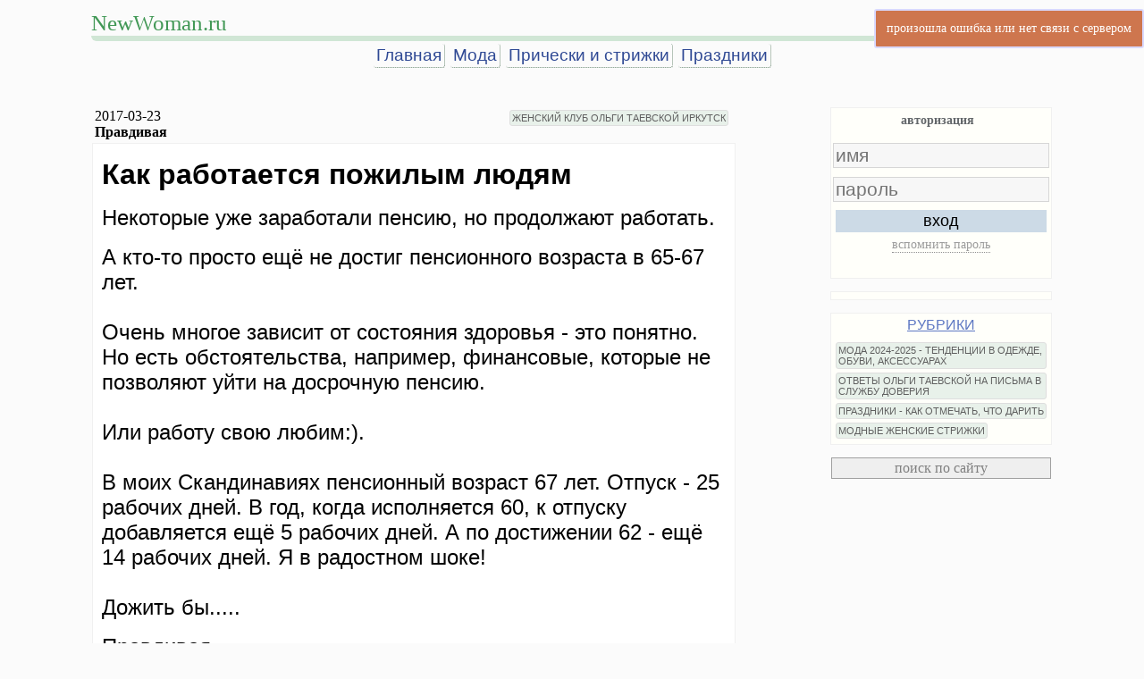

--- FILE ---
content_type: text/html
request_url: https://www.newwoman.ru/letter.php?id=7811
body_size: 6669
content:
<!doctype html>
<html>
<head>
   <meta http-equiv="Content-Type" content="text/html; charset=utf-8">
   <meta name="viewport" content="width=device-width, initial-scale=1, maximum-scale=1">
   <meta name="Author" content="newwoman.ru">
   <meta name="GENERATOR" content="SilverBowl 1.2">
   <meta name="Description" content="В моих Скандинавиях пенсионный возраст 67 лет. Отпуск - 25 рабочих дней">
   <meta name="KeyWords" content="пожилые люди пенсия работа скандинавия">
   <title>Правдивая: Как работается пожилым людям</title>
<link rel="canonical" href="https://www.newwoman.ru/letter.php?id=7811"/>
<link rel="stylesheet" type="text/css" href="/css/nwpost.css?v=1.8">
<link rel="stylesheet" type="text/css" href="/css/jquery.autocomplete.css">
<link rel="stylesheet" type="text/css" href="/css/jquery.dropdown.css">
<link rel="stylesheet" type="text/css" href="/css/cmt.css?14">
<link rel="stylesheet" type="text/css" href="/css/medium-editor.min.css">
<link rel="stylesheet" type="text/css" href="/css/themes/flat.min.css">
<link rel="stylesheet" type="text/css" href="/css/spritesheet.css">
<link rel="stylesheet" type="text/css" href="/css/magnific-popup/magnific-popup.css">
<link rel="stylesheet" type="text/css" href="/css/flags.min.css">
<link rel="stylesheet" type="text/css" href="/css/smiles.css">



<!-- no file HEADSCRIPT -->
</head>
<body class="basebgcolor">

<table class="maintable extindex"  style="margin-top:10px">
            <tr>
                <td style="position:relative; border-bottom: 6px solid #D0E6D5;    padding: 0;    border-radius: 6px;">
                <div class="mt-headline"><a href="//www.newwoman.ru">NewWoman.ru</a></div></tr><tr>
                <td class="mainmenu" style="text-align:center"><a href="/">Главная</a><a href="/index.php?frub=382">Мода</a><a href="/index.php?frub=278">Прически и стрижки</a><a href="/index.php?frub=137">Праздники</a></tr><tr></tr><td><!-- no file yandex-rtb-35 --></td></tr></table>
<!--<table class="maintable"><tr><td style="text-align: center;margin:0 auto;font-size:32pt;font-family:Arial;    line-height: 30pt;color: #5a5c65;">-->
    
<!--</table>-->
<!--<div style="height: 24px;"></div>-->
<table class="maintable">

<tr><td class="leftcontent">
    
    <div class="mainmenu" style="z-index:200;"></div>
    
    
    <!--<div class="listmode"><div class="rubheadline">-->
    <!--</div></div>-->
    
    
    
    <table style="width:100%" class="headinfo">
        <tr><td style="font-family:tahoma;">
        <!--<div class="ratebox" style="position:relative;width:100%;"></div>-->
        <div name="letter_date">2017-03-23</div>
        <div name="letter_author"><span style="font-weight:bold">Правдивая</span></div>
        <td>
        <div class="rub" style="text-align: right;"><a href="/index.php?frub=244">ЖЕНСКИЙ КЛУБ ОЛЬГИ ТАЕВСКОЙ ИРКУТСК</a></div>
    </table>
    
   <!-- <div class="falserating" rate="" uliked="" lid=""></div> -->
    <div class="letter_text">
    <p><span style="font-size: xx-large;"><strong>Как работается пожилым людям</strong></span></p>
<p><span style="font-size: x-large;">Некоторые уже заработали пенсию, но продолжают работать. </span></p>
<p><span style="font-size: x-large;">А кто-то просто ещё не достиг пенсионного возраста в 65-67 лет.<br /><br />Очень многое зависит от состояния здоровья - это понятно. Но есть обстоятельства, например, финансовые, которые не позволяют уйти на досрочную пенсию. <br /><br />Или работу свою любим:).<br /><br />В моих Скандинавиях пенсионный возраст 67 лет. Отпуск - 25 рабочих дней. В год, когда исполняется 60, к отпуску добавляется ещё 5 рабочих дней. А по достижении 62 - ещё 14 рабочих дней. Я в радостном шоке!<br /><br />Дожить бы.....</span></p>
<p><span style="font-size: x-large;">Правдивая</span></p>
    </div>
    <!--<div class="rating lbottom" rate="" uliked="" lid=""></div>-->
 
    <!-- no file yandex-rtb-post-60 -->
    <!-- header comments -->
    <a name="comments"></a>
    
    
    
    <!-- comments -->
    <div class="cmt_pages" style="max-width:520px;text-align:left;"></div>
    <div id="wmcomments" class="wmcomments">
    
    </div>
    <div class="cmt_pages" style="max-width:520px;text-align:left;"></div>
    <a name="comments_bottom" style="display: block;position: relative;top: -750px;visibility: hidden;"></a>
 
    
    
    <div class="listmode"><span><a href="/index.php" class="sense_time">на главную</a></span> <span style="float:right"></span></div>
    
<div class="lnav">
        <table><tr>
        <td class="lnav-left"><a href="/letter.php?id=7876" class="txt-none tooltip" tooltip="предыдущий">&laquo;</a></td>
        <td class="lnav-middle"><a href="/letter.php?id=7811">Правдивая: Как работается пожилым людям</a>
        </td>
        <td class="lnav-right"><a href="/letter.php?id=7880" class="txt-none tooltip" tooltip="следующий">&raquo;</a></td>
        </table>
    </div>
    <div style="margin-top:32px">
        <!-- no file yandex-rtb-poster-1 -->
    </div>
        
    <table class="link-blocks"><tr><tr><td>
<p style="text-align: center;"><span style="font-size: 18pt;"><span style="font-family: tahoma, arial, helvetica, sans-serif;">Популярное на</span></span></p>
</td><td>
<p><span style="font-size: 18pt;"><span style="font-family: tahoma, arial, helvetica, sans-serif;">NewWoman.ru:</span></span></p>
</td></tr>
<tr><td>
<ul>
<li><span style="font-size: 14pt;"><span style="font-family: tahoma, arial, helvetica, sans-serif;"><a title="Платья 2025 года - модные тенденции на зиму, весну, лето, осень 2025, фото с описанием" href="letter.php?id=8730">Платья 2025 года - модные тенденции на зиму, весну, лето, осень 2025, фото с описанием</a></span></span></li>
</ul>
</td><td>
<ul>
<li><span style="font-size: 14pt;"><span style="font-family: tahoma, arial, helvetica, sans-serif;"><a title="Женские сумки 2025 года - модные тенденции и большие фото с описанием" href="letter.php?id=8728">Женские сумки 2025 года - модные тенденции и большие фото с описанием</a></span></span></li>
</ul>
</td></tr>
<tr><td>
<ul>
<li><span style="font-size: 18pt;"><span style="font-family: tahoma, arial, helvetica, sans-serif;"><a title="Женские головные уборы 2025 года - модные тенденции и фото с описанием." href="letter.php?id=8723"><span style="font-size: 14pt;">Женские головные уборы 2025 года - модные тенденции и фото с описанием</span></a></span></span></li>
</ul>
</td><td>
<ul>
<li><span style="font-size: 14pt;"><span style="font-family: tahoma, arial, helvetica, sans-serif;"><a title="Модные женские пальто 2025 - тенденции на зиму, весну, лето, осень 2025 года, фото новинок с описанием" href="letter.php?id=8724">Модные женские пальто 2025 - тенденции на зиму, весну, лето, осень 2025 года, фото новинок с описанием</a></span></span></li>
</ul>
</td></tr>
<tr><td>
<ul>
<li><span style="font-size: 14pt;"><span style="font-family: tahoma, arial, helvetica, sans-serif;"><a title="Модные головные уборы 2024 года для девушек и женщин - тенденции и фото" href="letter.php?id=8721">Модные головные уборы 2024 года для девушек и женщин - тенденции и фото</a></span></span></li>
</ul>
</td><td>
<ul>
<li><span style="font-size: 14pt;"><span style="font-family: tahoma, arial, helvetica, sans-serif;"><a title="Куртки 2024 года для девушек и женщин - тенденции на зиму, весну, лето, осень 2024 года" href="letter.php?id=8717">Куртки 2024 года для девушек и женщин - тенденции на зиму, весну, лето, осень 2024 года</a></span></span></li>
</ul>
</td></tr>
<tr><td>
<ul>
<li><span style="font-size: 14pt;"><span style="font-family: tahoma, arial, helvetica, sans-serif;"><a title="Летнее платье 2024 года - тренды, фото, обзор модных новинок" href="letter.php?id=8732">Летнее платье 2024 года - тренды, фото, обзор модных новинок</a></span></span></li>
</ul>
</td><td>
<ul>
<li><span style="font-size: 14pt;"><span style="font-family: tahoma, arial, helvetica, sans-serif;"><a title="Что в 2023-2024 году надеть на свадьбу дочери или сына: фото нарядных платьев для мамы жениха и невесты" href="letter.php?id=7860">Что в 2023-2024 году надеть на свадьбу дочери или сына: фото нарядных платьев для мамы жениха и невесты</a></span></span></li>
</ul>
</td></tr>
<tr><td>
<ul>
<li><span style="font-size: 14pt;"><span style="font-family: tahoma, arial, helvetica, sans-serif;"><a title="Модные блузки 2024 года - тенденции и фото новинок" href="letter.php?id=8713">Модные блузки 2024 года - тенденции и фото новинок</a></span></span></li>
</ul>
</td><td>
<ul>
<li><span style="font-size: 14pt;"><span style="font-family: tahoma, arial, helvetica, sans-serif;"><a title="Женские брюки 2024 года - модные тенденции и фото новинок" href="letter.php?id=8715">Женские брюки 2024 года - модные тенденции и фото новинок</a></span></span></li>
</ul>
</td></tr>
<tr><td>
<ul>
<li><span style="font-size: 14pt;"><span style="font-family: tahoma, arial, helvetica, sans-serif;"><a title="Платья 2024 года - тенденции на зиму, весну, лето, осень 2024, фото" href="letter.php?id=8709">Платья 2024 года - тенденции на зиму, весну, лето, осень 2024, фото</a></span></span></li>
</ul>
</td><td>
<ul>
<li><span style="font-size: 14pt;"><a title="Костюмы 2024 года для девушек и женщин - модные тенденции, фото и описания" href="letter.php?id=8718">Костюмы 2024 года для девушек и женщин - модные тенденции, фото и описания</a></span></li>
</ul>
</td></tr>
<tr><td>
<ul>
<li><span style="font-size: 14pt;"><a title="Модный женский плащ 2024 - обзор трендов на весну, лето и осень 2024 года, фото новинок" href="letter.php?id=8720">Модный женский плащ 2024 - обзор трендов на весну, лето и осень 2024 года, фото новинок</a></span></li>
</ul>
</td><td>
<ul>
<li><span style="font-size: 14pt;"><span style="font-family: tahoma, arial, helvetica, sans-serif;"><a title="Модные юбки 2024 года - тенденции на осень, зиму, весну, лето 2024 года, фото" href="letter.php?id=8712">Модные юбки 2024 года - тенденции на осень, зиму, весну, лето 2024 года, фото</a></span></span></li>
</ul>
</td></tr>
<tr><td>
<ul>
<li><span style="font-size: 14pt;"><span style="font-family: tahoma, arial, helvetica, sans-serif;"><a title="Женские сумки 2024 года - модные тенденции и фото с описанием" href="letter.php?id=8710">Женские сумки 2024 года - модные тенденции и фото с описанием</a></span></span></li>
</ul>
</td><td>
<ul>
<li><span style="font-size: 14pt;"><a title="Женские модные пальто 2024 года - тенденции и фото" href="letter.php?id=8716">Женские модные пальто 2024 года - тенденции и фото</a></span></li>
</ul>
</td></tr>
<tr><td>
<ul>
<li><span style="font-size: 14pt;"><span style="font-family: tahoma, arial, helvetica, sans-serif;"><a title="Модные женские туфли 2024 - тенденции и фото новинок 2024 года" href="letter.php?id=8719">Модные женские туфли 2024 - тенденции и фото новинок 2024 года</a></span></span></li>
</ul>
</td><td>
<ul>
<li><span style="font-size: 14pt;"><a title="Сапоги 2024 года для девушек и женщин - модные тенденции и фото" href="letter.php?id=8711">Сапоги 2024 года для девушек и женщин - модные тенденции и фото</a></span></li>
</ul>
</td></tr>
<tr><td>
<ul>
<li><span style="font-family: tahoma, arial, helvetica, sans-serif; font-size: 14pt;">Рубрика "<a href="index.php?frub=382">Женская мода 2024-2025 - тенденции в одежде, обуви, аксессуарах</a>"</span></li>
</ul>
</td><td>
<ul>
<li><span style="font-size: 14pt; font-family: tahoma, arial, helvetica, sans-serif;">Рубрика "<a href="index.php?frub=400">Истории женщин, вышедших замуж за иностранца</a>"</span></li>
</ul>
</td></tr>
<tr><td>
<ul>
<li><span style="font-size: 14pt; font-family: tahoma, arial, helvetica, sans-serif;">Рубрика "<a href="index.php?frub=122">Отношения с мужчинами</a>"</span></li>
</ul>
</td><td>
<ul>
<li><span style="font-size: 14pt; font-family: tahoma, arial, helvetica, sans-serif;">Рубрика "<a href="index.php?frub=191">Творчество, рассказы, стихи</a>"</span></li>
</ul>
</td></tr>
<tr><td>
<ul>
<li><span style="font-size: 14pt; font-family: tahoma, arial, helvetica, sans-serif;">Рубрика "<a href="index.php?frub=69">Истории любви</a>"</span></li>
</ul>
</td><td>
<ul>
<li><span style="font-size: 14pt; font-family: tahoma, arial, helvetica, sans-serif;">Рубрика "<a href="index.php?frub=91">Непознанное</a>"</span></li>
</ul>
</td></tr>
<tr><td>
<ul>
<li><span style="font-size: 14pt;"><span style="font-family: tahoma, arial, helvetica, sans-serif;">Рубрика "<a href="index.php?frub=80">Кулинарные рецепты</a>"</span></span></li>
</ul>
</td><td>
<ul>
<li><span style="font-size: 18.6667px;"><span style="font-family: tahoma, arial, helvetica, sans-serif;">Рубрика "<a href="index.php?frub=137">Праздники - как отмечать, что дарить</a>"</span></span></li>
</ul>
</td></tr>
<tr><td>
<ul>
<li><span style="font-size: 14pt;"><span style="font-family: tahoma, arial, helvetica, sans-serif;">Рубрика "</span><a href="index.php?frub=202"><span style="font-family: tahoma, arial, helvetica, sans-serif;">Фотогалерея</span></a><span style="font-family: tahoma, arial, helvetica, sans-serif;">"</span></span></li>
</ul>
</td><td>
<ul>
<li><span style="font-size: 14pt;"><span style="font-family: tahoma, arial, helvetica, sans-serif;">Рубрика "</span><a href="index.php?frub=141"><span style="font-family: tahoma, arial, helvetica, sans-serif;">Статьи по психологии</span></a><span style="font-family: tahoma, arial, helvetica, sans-serif;">"</span></span></li>
</ul>
</td></tr>
<tr><td>
<ul>
<li><span style="font-size: 14pt; font-family: tahoma, arial, helvetica, sans-serif;">Рубрика "<a href="index.php?frub=187">Женщина и возраст</a>"</span></li>
</ul>
</td><td>
<ul>
<li><span style="font-family: tahoma, arial, helvetica, sans-serif;"><span style="font-size: 18.6667px;">Рубрика "<a href="proza.html">Современная проза</a>"</span></span></li>
</ul>
</td></tr>
<tr><td>
<ul>
<li><span style="font-size: 14pt;"><span style="font-family: tahoma, arial, helvetica, sans-serif;">Рубрика "<a href="index.php?frub=143">Путешествия - личный опыт</a></span></span></li>
</ul>
</td><td>
<ul>
<li><span style="font-family: tahoma, arial, helvetica, sans-serif; font-size: 14pt;">Рубрика "<a href="index.php?frub=396">Ответы Ольги Таевской на письма в службу доверия</a>"</span></li>
</ul>
</td></tr>
<tr><td>
<ul>
<li><span style="font-size: 14pt; font-family: tahoma, arial, helvetica, sans-serif;">Рубрика "<a href="index.php?frub=244">Женский клуб Ольги Таевской</a></span></li>
</ul>
</td><td>
<ul>
<li><span style="font-size: 14pt;"><span style="font-family: tahoma, arial, helvetica, sans-serif;">Архивы женского клуба:</span></span></li>
</ul>
<p><span style="font-size: 14pt;"><span style="font-family: tahoma, arial, helvetica, sans-serif;"> <a href="index.php?frub=244">2008-2020</a> |&nbsp;<span style="color: #333333;"><a href="letters_archiv2007.html">2007</a></span> |&nbsp;<span style="color: #333333;"><a href="letters_archiv2006.html">2006</a></span> |&nbsp;<span style="color: #333333;"><a href="letters_archiv2005.html">2005</a></span> |&nbsp;<span style="color: #333333;"><a href="letters_archiv2004.html">2004</a></span> |&nbsp;<span style="color: #333333;"><a href="letters_archiv2003.html">2003</a></span> |&nbsp;<span style="color: #333333;"><a href="letters_archiv2002.html">2002</a></span> |&nbsp;<span style="color: #333333;"><a href="letters01_02.html" target="_blank" rel="noopener noreferrer">2001</a></span> |&nbsp;<span style="color: #333333;"><a href="letters01_02.html" target="_blank" rel="noopener noreferrer">2000</a></span> |&nbsp;<span style="color: #333333;"><a href="letters99.html" target="_blank" rel="noopener noreferrer">1999</a></span> |&nbsp;</span><span style="font-family: tahoma, arial, helvetica, sans-serif;"><span style="color: #333333;"><a href="letters98_99.html" target="_blank" rel="noopener noreferrer">1998</a></span></span></span></p>
</td></tr>
<tr><td>
<ul>
<li><span style="font-size: 14pt;"><a href="misc.html"><span style="font-family: tahoma, arial, helvetica, sans-serif;">Каталог первых женских сайтов </span></a></span></li>
</ul>
</td><td>
<ul>
<li><span style="font-size: 14pt;"><a href="olga.html"><span style="font-family: tahoma, arial, helvetica, sans-serif;">Об авторе и ведущей журнала - интервью, статьи, фото</span></a></span></li>
</ul>
</td></tr>
</table>
    
    </td>

    <td class="rightmenu"> 

    <div id="loginbox" class="div0018">
    <a name="login"></a>
<div class="wlogbox active logbox-menu">
    <dl><dt class="logbox-menu-auth active">авторизация</dt><dt class="logbox-menu-reg"></dt></dl>
</div>

<div class="wlogbox active logbox-login">
    <form name="login" onsubmit="return false;">
    <input type="text" placeholder="имя" name="name">
    <input type="password" placeholder="пароль" name="pass">
    <div id="recaptcha-log" class="cap_wrap"></div>

    <button name="login">вход</button>
    <dl><dt class="lb-reminder">вспомнить пароль</dt></dl>
    </form>
    <span class="lb-msg"></span>
</div>

<div class="wlogbox logbox-register">
<b>Регистрация временно отключена</b>
</div>

<div class="wlogbox logbox-reminder">
    <span>напомнить пароль</span>
    <form name="login" onsubmit="return false;">
    <input type="text" placeholder="имя" name="name">
    <input type="text" placeholder="e-mail" name="email">
    <div id="recaptcha-rem" class="cap_wrap"></div>
    <button name="reminder">послать письмо</button>
    </form>
    <span class="lb-msg"></span>
</div>
<div class="wlogbox logbox-social">
    <div class="sn_head"></div>
    <b>Регистрация временно отключена</b>
    <span class="lb-msg"></span>
</div>
<div class="wlogbox active logbox-social-nets">
    
</div>
<div class="wlogbox logbox-message">
</div>

    </div>
    <div class="div0018">
    
    </div>

    
    
    <!-- Talk -->
    <div id="wmTalkDiv" class="div0018" style="height:120px;display:none;"></div> 
    
    <div id="whoOnSiteBox" class="div0018" style="display:none;"></div>
         
    
    <div  id="rubrics" class="div0018" style="max-height:900px;overflow:auto;">
        <div class="rubtitle"><A href="/rub/">РУБРИКИ</a></div>
        <div class="rub">
        <a href="/index.php?frub=244" title="244" style="display:none">ЖЕНСКИЙ КЛУБ ОЛЬГИ ТАЕВСКОЙ ИРКУТСК</a> <a href="/index.php?frub=191" title="191" style="display:none">ТВОРЧЕСТВО, РАССКАЗЫ, СТИХИ</a> <a href="/index.php?frub=382" title="382">МОДА 2024-2025 - ТЕНДЕНЦИИ В ОДЕЖДЕ, ОБУВИ, АКСЕССУАРАХ</a> <a href="/index.php?frub=400" title="400" style="display:none">ИСТОРИИ ЖЕНЩИН, ВЫШЕДШИХ ЗАМУЖ ЗА ИНОСТРАНЦА</a> <a href="/index.php?frub=122" title="122" style="display:none">ОТНОШЕНИЯ С МУЖЧИНАМИ</a> <a href="/index.php?frub=143" title="143" style="display:none">ПУТЕШЕСТВИЯ - ЛИЧНЫЙ ОПЫТ</a> <a href="/index.php?frub=141" title="141" style="display:none">СТАТЬИ ПО ПСИХОЛОГИИ</a> <a href="/index.php?frub=202" title="202" style="display:none">ФОТОГАЛЕРЕЯ</a> <a href="/index.php?frub=30" title="30" style="display:none">СЕКРЕТЫ КРАСОТЫ</a> <a href="/index.php?frub=80" title="80" style="display:none">КУЛИНАРНЫЕ РЕЦЕПТЫ И ПРОДУКТЫ ПИТАНИЯ</a> <a href="/index.php?frub=396" title="396">ОТВЕТЫ ОЛЬГИ ТАЕВСКОЙ НА ПИСЬМА В СЛУЖБУ ДОВЕРИЯ</a> <a href="/index.php?frub=137" title="137">ПРАЗДНИКИ - КАК ОТМЕЧАТЬ, ЧТО ДАРИТЬ</a> <a href="/index.php?frub=69" title="69" style="display:none">ИСТОРИИ ЛЮБВИ</a> <a href="/index.php?frub=278" title="278">МОДНЫЕ ЖЕНСКИЕ СТРИЖКИ</a> <a href="/index.php?frub=187" title="187" style="display:none">ЖЕНЩИНА И ВОЗРАСТ</a> <a href="/index.php?frub=39" title="39" style="display:none">ДОМ</a> <a href="/index.php?frub=91" title="91" style="display:none">НЕПОЗНАННОЕ</a> 
        </div>
    </div>
    <!-- /Rubriks -->
    
   
    <div class="site_search">
      <form><input type="button" OnClick="SearchWWWindow=window.open('/search.html','newwoman_search','status=no,resizable=yes,scrollbars=yes,width=800,height=600,location=no,directories=no')" value="поиск по сайту">
      </form>
      
    </div>
    
    
    <div style="background-color: #FFFFFA;">
    
    </div>      
    
    
    <div style="text-align:center;">
      
    </div>
    <div style="background-color: #FFFFFA;">
    <!-- no file yandex-rtb-e-idx-rside-1 -->
    </div>
    
    </td>
  </tr>

</Table>


<div style="background-color: #FFFFFA;">
    
</div> 

<div style="text-align:center;font-family:Tahoma;margin:10px;">Copyright (c) 1998-2026 <a href="//www.newwoman.ru/">Женский журнал NewWoman.ru</a> Ольги Таевской (Иркутск)</div>



<div style="text-align:center;">
<!-- Rating@Mail.ru counter -->
<script type="text/javascript">
    var _tmr = window._tmr || (window._tmr = []);
    _tmr.push({id: "9480", type: "pageView", start: (new Date()).getTime()});
    (function (d, w, id) {
        if (d.getElementById(id)) return;
        var ts = d.createElement("script"); ts.type = "text/javascript"; ts.async = true; ts.id = id;
        ts.src = (d.location.protocol == "https:" ? "https:" : "http:") + "//top-fwz1.mail.ru/js/code.js";
        var f = function () {var s = d.getElementsByTagName("script")[0]; s.parentNode.insertBefore(ts, s);};
        if (w.opera == "[object Opera]") { d.addEventListener("DOMContentLoaded", f, false); } else { f(); }
    })(document, window, "topmailru-code");
</script><noscript><div>
        <img src="//top-fwz1.mail.ru/counter?id=9480;js=na" style="border:0;position:absolute;left:-9999px;" alt="" />
    </div></noscript>
<!-- //Rating@Mail.ru counter -->
<a href="http://top.mail.ru/jump?from=9480"><img src="//top-fwz1.mail.ru/counter?id=9480;t=451;l=1" style="border:0;" height="31" width="88" alt="Rating@Mail.ru" /></a>


</div>
<script src='https://www.google.com/recaptcha/api.js?onload=RendeCaptcha&hl=ru&render=explicit' async defer></script>



<script type="text/javascript" src="/js/jquery-11.js"></script>
<script type="text/javascript" src="/js/jquery.autocomplete.js"></script>
<script type="text/javascript" src="/js/jquery.cookie.js"></script>
<script type="text/javascript" src="/js/prefs.js"></script>

<script type="text/javascript" src="/js/jquery.dropdown.js"></script>
<script type="text/javascript" src="/js/medium-editor.min.js"></script>
<script type="text/javascript" src="/js/common.js?21"></script>
<script type="text/javascript" src="/js/md5.js"></script>
<script type="text/javascript" src="/js/nwacls.js?123"></script>
<script type="text/javascript" src="/js/rate.js"></script>
<script type="text/javascript" src="/js/smiles.js?21"></script>
<script src="/js/magnific-popup/jquery.magnific-popup.js"></script>


<script type="text/javascript">
var _msg = {
    'loading'     : '<img src="/images/loading.gif">',
    'loading-big' : '<img src="/images/loading9.gif">'
};
var Flashlog = new flashlog();
var Global={
  'USER'    :'{"id":0,"name":"","posts":0,"rights":[],"SocialNET":false}', /*id,name,rights,status,country,posts,flag*/
  'PREFERENCES':'[]',
  'LETTER'  :{'ID':'7811','DATE': '2017-03-23','AUTHOR':'Правдивая','STATE':'1','COMMENTS':'153','USERID':'1985','RATE':'0','ULIKED':'0','EXT':'' },
  '_init'   :function(){
            this.USER = JSON.parse(this.USER);
            this.PREFERENCES   = JSON.parse(this.PREFERENCES);
            this.LETTER.ID =parseInt(this.LETTER.ID);this.LETTER.USERID =parseInt(this.LETTER.USERID);this.LETTER.STATE =parseInt(this.LETTER.STATE);
            this.LETTER.RATE =parseInt(this.LETTER.RATE);this.LETTER.ULIKED =parseInt(this.LETTER.ULIKED);
            if(this.USER.rights.length)
                this.USER.rights = this.USER.rights.map(function(v){return v.toLowerCase()});
            this.USER.operator = (this.USER.status=='administrator');
            
            this.wholist = JSON.parse(this.wholist);
            
            this.AUTH  = new _AUTH(this.USER,this.LETTER);
            this.WHOIS = new _WHO(this.USER, this.wholist);
        },
  'ini'     : {'allowed_period_for_edit':'600'},
  
  'wholist' :'[]',
  'beurl'   :'/app/cmtbck.php',
  'authurl' :'/app/cmtbck.php',
  'editurl' : 'addpost2.php',
  'listurl' : 'index.php',
  'smilesdir':'/userimg/smiles/',
  'cmtallow':'1',
  'userurl' : 'user.php',
  'CMT'     :null,
  'IMGSHOW' :null,
  'AUTH'    :null,
  'WHOIS'   :null,
  'userdata':null,
  'smiles'  :null,
  'rating'  :null,
};

</script>
<script type="text/javascript" src="/js/postcmt.js?957"></script>
<script type="text/javascript" src="/js/post2.js?9296"></script>
<script type="text/javascript">
$(document).ready(function(){
   if(typeof ymetrika_def=='function'){
       setTimeout(ymetrika_def, 8000, document, window, "yandex_metrika_callbacks2");
       //ymetrika_def(document, window, "yandex_metrika_callbacks2");
   }
});
</script>
</body>
</html>